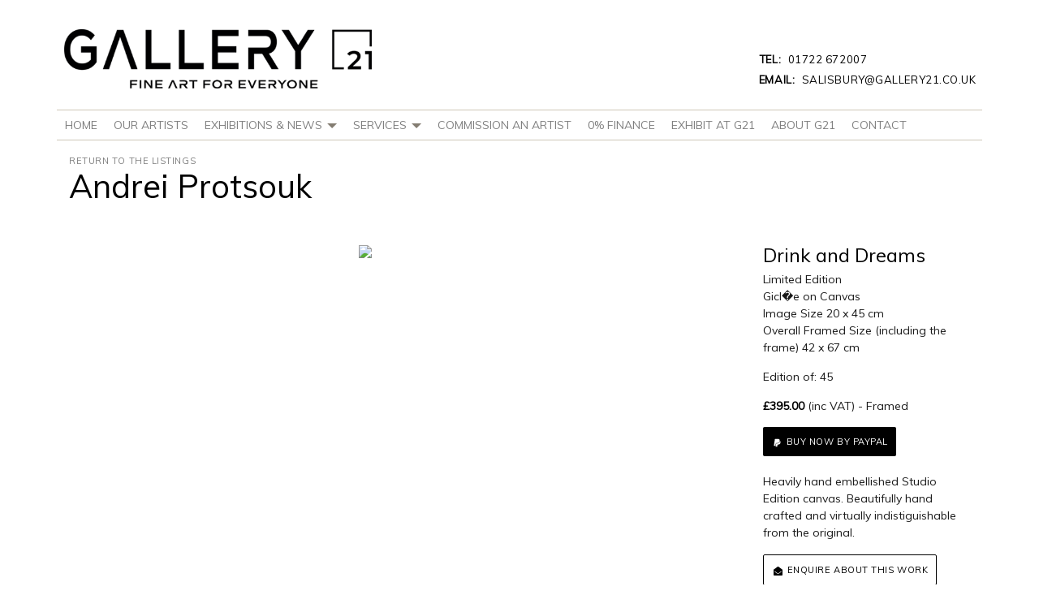

--- FILE ---
content_type: text/html; charset=UTF-8
request_url: https://www.gallery21.co.uk/artists/andrei-protsouk/drink-and-dreams/399-52886/?data_source=master
body_size: 25264
content:

<!doctype html>
<html lang="en-US">
  <head>
    <meta charset="utf-8">
    <meta http-equiv="x-ua-compatible" content="ie=edge">
    <meta name="viewport" content="width=device-width, initial-scale=1">
		            <link href='//fonts.googleapis.com/css?family=Muli:300,400|Playfair+Display:400,400i,900,900i'
                  rel='stylesheet'
                  type='text/css'>
				<title>Drink and Dreams &#8211; Andrei Protsouk &#8211; Artworks &#8211; Gallery 21</title>
<link rel='dns-prefetch' href='//code.jquery.com' />
<link rel="stylesheet" href="/panel/wp-content/plugins/responsive-lightbox/assets/swipebox/css/swipebox.min.css">
<link rel="stylesheet" href="/panel/wp-content/uploads/pum/pum-site-styles.css?generated=1736929649">
<link rel="stylesheet" href="/panel/wp-content/themes/wordpress-artlook-theme-1/dist/styles/main-66097b5466.css">
<link rel="canonical" href="https://www.gallery21.co.uk/artworks/" />
<script>(function(w,d,u){w.readyQ=[];w.bindReadyQ=[];function p(x,y){if(x=="ready"){w.bindReadyQ.push(y);}else{w.readyQ.push(x);}};var a={ready:p,bind:p};w.$=w.jQuery=function(f){if(f===d||f===u){return a}else{p(f)}}})(window,document)</script>		<style type="text/css" id="wp-custom-css">
			
header#main-header {
	padding: 10;
}

		</style>
	    <!-- fontawesome -->
    <script defer src="https://use.fontawesome.com/releases/v5.0.8/js/all.js"
            integrity="sha384-SlE991lGASHoBfWbelyBPLsUlwY1GwNDJo3jSJO04KZ33K2bwfV9YBauFfnzvynJ"
            crossorigin="anonymous"></script>
	
	<!-- Global site tag (gtag.js) - Google Analytics -->
<script async src="https://www.googletagmanager.com/gtag/js?id=UA-113820062-1"></script>
<script>
  window.dataLayer = window.dataLayer || [];
  function gtag(){dataLayer.push(arguments);}
  gtag('js', new Date());

  gtag('config', 'UA-113820062-1');
</script>

	
	
	
	
	
</head>
  <body class="page-template page-template-page-artworks page-template-page-artworks-php page page-id-237 artworks theme-1 color-pack-1 typography-pack-3">
    <!--[if IE]>
      <div class="alert alert-warning">
        You are using an <strong>outdated</strong> browser. Please <a href="http://browsehappy.com/">upgrade your browser</a> to improve your experience.      </div>
    <![endif]-->
    <header id="main-header" class="fixed-top">
    <nav class="navbar navbar-expand-md navbar-light">
        <div class="container">
            <div class="top">
                <ul class="top-contact">

					<li class="top-contact-phone"><a href="tel:01722672007 "><strong>Tel:</strong> 01722 672007</a></li>
                    <li class="top-contact-mail"><a href="mailto:salisbury@gallery21.co.uk"><strong>Email:</strong> salisbury@gallery21.co.uk</a>
                    </li>
                </ul>
            </div>
            <a class="navbar-brand" href="https://www.gallery21.co.uk/">
																	                <img alt="Gallery 21"
                     src="/panel/wp-content/uploads/2021/05/g21_logo_wp.png"/>
            </a>
            <button class="navbar-toggler" type="button" data-toggle="collapse" data-target="#navbarCollapse"
                    aria-controls="navbarCollapse" aria-expanded="false" aria-label="Toggle navigation">
                <span class="navbar-toggler-icon"></span>
            </button>
            <div class="collapse navbar-collapse justify-content-end" id="navbarCollapse">

				<ul id="menu-main-menu" class="nav navbar-nav mr-auto&quot;&gt;"><li class="menu-item menu-home"><a href="https://www.gallery21.co.uk/">Home</a></li>
<li class="menu-item menu-our-artists"><a href="/artists">Our Artists</a></li>
<li class="dropdown menu-item dropdown menu-item-has-children menu-exhibitions-news"><a class="dropdown-toggle" data-toggle="dropdown" data-target="#" role="button" aria-haspopup="true" aria-expanded="false" href="https://www.gallery21.co.uk/exhibition-calendar/">Exhibitions &#038; News <b class="caret"></b></a>
<ul class="dropdown-menu">
	<li class="dropdown-item menu-item menu-exhibition-calendar"><a href="/news/category/2024-exhibition-calendar/">Exhibition Calendar</a></li>
	<li class="dropdown-item menu-item menu-gallery-news"><a href="/news/category/news/">Gallery News</a></li>
</ul>
</li>
<li class="dropdown menu-item dropdown menu-item-has-children menu-services"><a class="dropdown-toggle" data-toggle="dropdown" data-target="#" role="button" aria-haspopup="true" aria-expanded="false" href="http://#">Services <b class="caret"></b></a>
<ul class="dropdown-menu">
	<li class="dropdown-item menu-item menu-free-local-delivery-installation"><a href="https://www.gallery21.co.uk/delivery/">Free Local Delivery &#038; Installation</a></li>
	<li class="dropdown-item menu-item menu-free-home-approval-service"><a href="https://www.gallery21.co.uk/home-approval-service/">Free Home Approval Service</a></li>
	<li class="dropdown-item menu-item menu-out-of-hours-private-viewings"><a href="https://www.gallery21.co.uk/private-viewings/">Out of Hours Private Viewings</a></li>
	<li class="dropdown-item menu-item menu-g21-digital-gift-cards"><a href="https://www.gallery21.co.uk/gift-vouchers/">G21 Digital Gift Cards</a></li>
</ul>
</li>
<li class="menu-item menu-commission-an-artist"><a href="https://www.gallery21.co.uk/commissions/">Commission An Artist</a></li>
<li class="menu-item menu-0-finance"><a href="https://www.gallery21.co.uk/interest-free-finance/">0% Finance</a></li>
<li class="menu-item menu-exhibit-at-g21"><a href="https://www.gallery21.co.uk/meet-the-team/">Exhibit at G21</a></li>
<li class="menu-item menu-about-g21"><a href="https://www.gallery21.co.uk/about-g21/">About G21</a></li>
<li class="menu-item menu-contact"><a href="https://www.gallery21.co.uk/contact/">Contact</a></li>
</ul>            </div>
        </div>
    </nav>
</header>

    <div class="wrap" role="document">

        
          
				            <section class="box-top section-title">
    <div class="container">
        <div class="content">
            <div class="mycol col">
                <nav aria-label="breadcrumb">
                    <ol class="breadcrumb">
                                                    <li class="breadcrumb-item"><a href="https://www.gallery21.co.uk/artists/andrei-protsouk/399/?data_source=both&artist_local_id=110">Return to
                                    the listings</a></li>
                                            </ol>
                </nav>
                                    <h1 title="Andrei Protsouk">Andrei Protsouk</h1>
                            </div>
        </div>
    </div>
</section>
<main id="main-main">
    <div class="container">
        <div class="content justify-content-between">
                                                <div class="mycol col-md-8 col-lg-8 order-md-1 order-lg-1">
                        <section class="section-box section-box-gallery">
                            <article class="gallery">
                                <div class="gallery-box gallery-box-full">
                                    <div class="card card-item">
                                        <a href="https://www.bucksfineart.com/admin/images/items/FS_52886.JPG"
                                           rel="lightbox">
                                            <figure>
                                                <span class="zoom-item">
                                                    <em><i class="fas fa-expand"></i></em>
                                                    <strong>ZOOM</strong>
                                                </span>
                                                <img src="https://www.bucksfineart.com/admin/images/items/FS_52886.JPG"/>
                                            </figure>
                                        </a>
                                    </div>
                                </div>
                            </article>
                        </section>
                    </div>
                                <div class="mycol col-md-4 col-lg-3 order-md-2 order-lg-2">
                    <section class="section-box section-box-text">
                        <article class="content">
                            <div class="mycol col">
                                                                    <h4 title="Drink and Dreams">Drink and Dreams</h4>
                                                                <ul class="no-list">
                                                                            <li>Limited Edition</li>
                                                                                                                <li>Gicl�e on Canvas</li>
                                                                                                                                                    <li>Image Size 20 x 45 cm<br>Overall Framed Size (including the frame) 42 x 67 cm</li>
                                                                    </ul>
                                <ul class="no-list">
                                            <li>Edition of: 45</li>
                                                                    </ul>
                                <ul class="no-list">
                                                                            <li class="">
                                                                                        <strong>£395.00</strong> (inc
                                            VAT) - Framed                                        </li>
                                                                    </ul>
                                                                    <form action="https://www.paypal.com/cgi-bin/webscr" method="post" target="_blank">
                                        <input type="hidden" name="cmd" value="_xclick">
                                        <input type="hidden" name="lc" value="GB">
                                        <input type="hidden" name="item_number"
                                               value="APE060">
                                        <input type="hidden" name="business" value="trevor@gallery21.co.uk">
                                        <input type="hidden" name="item_name"
                                               value="Drink and Dreams (APE060)">
                                        <input type="hidden" name="currency_code" value="GBP">
                                        <input type="hidden" name="amount" value="395.00">
                                        <input type="hidden" name="button_subtype" value="products">
                                        <input type="hidden" name="bn" value="Artlook_BuyNow_WPS_GB">
                                        <button type="submit"
                                                src="https://www.paypalobjects.com/en_GB/i/btn/btn_buynow_LG.gif"
                                                name="submit"
                                                class="btn btn-primary"
                                                alt="PayPal - The safer, easier way to pay online."><i
                                                    class="fab fa-paypal"></i> Buy now by
                                            PayPal
                                        </button>
                                        <img alt="" border="0" src="https://www.paypal.com/en_GB/i/scr/pixel.gif"
                                             width="1" height="1">
                                    </form>
                                    <br/>
                                                                                                    <p>Heavily hand embellished Studio Edition canvas. Beautifully hand crafted and virtually indistiguishable from the original.</p>
                                                                                                    <!--<ul class="no-list">
                                        <li><strong>Ref.</strong> APE060</li>
                                    </ul>-->
                                                                                                <p>
                                    <a href="https://www.gallery21.co.uk/contact/?enquire_about_artist=Andrei Protsouk&enquire_about_item=Drink and Dreams&enquire_about_reference=APE060"
                                       class="btn btn-primary alt"><i class="fas fa-envelope-open"></i> Enquire
                                        about this work</a></p>
                                <ul class="no-list nav-list">
                                                                            <li><a class="link" href="https://www.gallery21.co.uk/artists/andrei-protsouk/399/?data_source=both&artist_local_id=110"><i
                                                        class="fas fa-list-ul"></i> Return to
                                                the listings</a></li>
                                                                                                                                    <li>
                                                    <a href="https://www.gallery21.co.uk/artists/andrei-protsouk/piazza-san-flamingo/399-49692/?data_source=master"
                                                       class="link"><i class="fas fa-chevron-left"></i>
                                                        Previous item</a></li>
                                                                                                                                        <li>
                                                    <a href="https://www.gallery21.co.uk/artists/andrei-protsouk/le-vin-blanc-moments/399-52887/?data_source=master"
                                                       class="link"><i class="fas fa-chevron-right"></i> Next
                                                        item</a></li>
                                                                                                                                                        </ul>
                                
                                <!-- start of sub image -->
                                
                                 								
								
								
                                 <!-- end of sub image -->
                                
                                
                                
                                
                                
                                
                                
                                
                                
                                
                                
                                
                                
                                
                                
                            </div>
                        </article>
                    </section>
                </div>
                    </div>
    </div>
</main>	       <!-- /.main -->
        
    </div><!-- /.wrap -->
    <footer id="main-footer">
    <div class="container">
		        <div class="content">
			
            <div class="mycol col-sm-4 align-left">
																	                <div class="footer-brand"><img class="footer-brand" alt="Gallery 21"
                                               src="/panel/wp-content/uploads/2021/05/g21_logo_wp.png"/>
                </div>
				<ul class="bottom-social">
                    <li><a href="https://www.facebook.com/Gallery21uk" target="_blank"><i class="fab fa-facebook-f"></i></a></li>
                    <li><a href="https://twitter.com/Gallery21UK" target="_blank"><i class="fab fa-twitter" target="_blank"></i></a></li>
					                    <li><a href="https://www.instagram.com/gallery21salisbury/" target="_blank"><i class="fab fa-instagram" target="_blank"></i></a></li>
					
			               </ul>
                <p>Gallery 21 Ltd | 20 Queen Street | Salisbury | SP1 1EY</p>
                <p><a href="/privacy-policy">Cookies &amp; Privacy </a><br>
                    <strong>Tel:</strong> <a href="tel:01722672007">01722 672007</a><br>
                    <strong>Email:</strong> <a href="mailto:salisbury@gallery21.co.uk">salisbury@gallery21.co.uk</a></p>
	        <p>© <script>document.write(new Date().getFullYear())</script> Gallery 21	</p>
		
            </div>
		            <div class="mycol col-sm-4 align-center" >
				<p style="margin-top: 132px; margin-left: 80px;">
					We are proud to support:</p>
					<p style="margin-left: 80px;">
						
						<a href="https://www.sands.org.uk/"><img src="https://www.gallery21.co.uk/panel/wp-content/uploads/2021/05/Sands_logowebsite.png" style="width: 175px;">
						</a></p>
                
            </div>
            <div class="mycol col-sm-4 align-right">
				<a href="http://eepurl.com/dH2Hp9" class="btn btn-mailing" target="_blank"><small>Click here to</small></small><strong>JOIN OUR MAILING LIST</strong></a>
                <a href="https://www.artlooksoftware.com" class="link link-artlook">
                    <span>WEBSITE BY</span> <img alt="Gallery 21"
                                                 src="https://www.gallery21.co.uk/panel/wp-content/themes/wordpress-artlook-theme-1/dist/images/artlook_brand-black.svg"/>
                </a>
            </div>
        </div>
    </div>
</footer>
<div id="pum-4602" class="pum pum-overlay pum-theme-681 pum-theme-default-theme popmake-overlay click_open" data-popmake="{&quot;id&quot;:4602,&quot;slug&quot;:&quot;25-sale-now-on&quot;,&quot;theme_id&quot;:681,&quot;cookies&quot;:[],&quot;triggers&quot;:[{&quot;type&quot;:&quot;click_open&quot;,&quot;settings&quot;:{&quot;extra_selectors&quot;:&quot;&quot;,&quot;cookie_name&quot;:null}}],&quot;mobile_disabled&quot;:null,&quot;tablet_disabled&quot;:null,&quot;meta&quot;:{&quot;display&quot;:{&quot;stackable&quot;:false,&quot;overlay_disabled&quot;:false,&quot;scrollable_content&quot;:false,&quot;disable_reposition&quot;:false,&quot;size&quot;:&quot;medium&quot;,&quot;responsive_min_width&quot;:&quot;0%&quot;,&quot;responsive_min_width_unit&quot;:false,&quot;responsive_max_width&quot;:&quot;100%&quot;,&quot;responsive_max_width_unit&quot;:false,&quot;custom_width&quot;:&quot;640px&quot;,&quot;custom_width_unit&quot;:false,&quot;custom_height&quot;:&quot;380px&quot;,&quot;custom_height_unit&quot;:false,&quot;custom_height_auto&quot;:false,&quot;location&quot;:&quot;center top&quot;,&quot;position_from_trigger&quot;:false,&quot;position_top&quot;:&quot;100&quot;,&quot;position_left&quot;:&quot;0&quot;,&quot;position_bottom&quot;:&quot;0&quot;,&quot;position_right&quot;:&quot;0&quot;,&quot;position_fixed&quot;:false,&quot;animation_type&quot;:&quot;fade&quot;,&quot;animation_speed&quot;:&quot;350&quot;,&quot;animation_origin&quot;:&quot;center top&quot;,&quot;overlay_zindex&quot;:false,&quot;zindex&quot;:&quot;1999999999&quot;},&quot;close&quot;:{&quot;text&quot;:&quot;&quot;,&quot;button_delay&quot;:&quot;0&quot;,&quot;overlay_click&quot;:false,&quot;esc_press&quot;:false,&quot;f4_press&quot;:false},&quot;click_open&quot;:[]}}" role="dialog" aria-hidden="true" aria-labelledby="pum_popup_title_4602">

	<div id="popmake-4602" class="pum-container popmake theme-681 pum-responsive pum-responsive-medium responsive size-medium">

				

				            <div id="pum_popup_title_4602" class="pum-title popmake-title">
				25% SALE Off All Items Displayed In The Gallery			</div>
		

		

				<div class="pum-content popmake-content">
			<p><img class="aligncenter size-medium wp-image-4582" src="https://www.gallery21.co.uk/panel/wp-content/uploads/2025/01/Slide1-1-300x109.jpg" alt="" width="300" height="109" /><img class="size-medium wp-image-954 alignleft" src="https://gallery21.artlooksites.com/panel/wp-content/uploads/2018/06/kerry.jpg" alt="" width="225" height="300" /></p>
<h2>OURE 2025 SALE NOW ON</h2>
<p>25% OFF EVERY ITEM DISPLAYED</p>
<p>FOR 25 DAYS &#8211; ENDS 4th FEBRUARY</p>
		</div>


				

				            <button type="button" class="pum-close popmake-close" aria-label="Close">
			CLOSE            </button>
		
	</div>

</div>
<link rel="stylesheet" href="/panel/wp-content/themes/wordpress-artlook-theme-1/style.css">
<link rel="stylesheet" href="/panel/wp-content/themes/wordpress-artlook-theme-1-child/style.css">
<script src="https://code.jquery.com/jquery-1.12.4.min.js"></script>
<script>(window.jQuery && jQuery.noConflict()) || document.write('<script src="/panel/wp-includes/js/jquery/jquery.js"><\/script>')</script>
<script src="/panel/wp-content/plugins/responsive-lightbox/assets/swipebox/js/jquery.swipebox.min.js"></script>
<script src="/panel/wp-content/plugins/responsive-lightbox/assets/infinitescroll/infinite-scroll.pkgd.min.js"></script>
<script type='text/javascript'>
/* <![CDATA[ */
var rlArgs = {"script":"swipebox","selector":"lightbox","customEvents":"","activeGalleries":"1","animation":"1","hideCloseButtonOnMobile":"0","removeBarsOnMobile":"0","hideBars":"1","hideBarsDelay":"5000","videoMaxWidth":"1080","useSVG":"1","loopAtEnd":"0","woocommerce_gallery":"0","ajaxurl":"https:\/\/www.gallery21.co.uk\/panel\/wp-admin\/admin-ajax.php","nonce":"a8f6223b37"};
/* ]]> */
</script>
<script src="/panel/wp-content/plugins/responsive-lightbox/js/front.js"></script>
<script src="/panel/wp-includes/js/jquery/ui/core.min.js"></script>
<script src="/panel/wp-includes/js/jquery/ui/position.min.js"></script>
<script type='text/javascript'>
/* <![CDATA[ */
var pum_vars = {"version":"1.7.30","ajaxurl":"https:\/\/www.gallery21.co.uk\/panel\/wp-admin\/admin-ajax.php","restapi":"https:\/\/www.gallery21.co.uk\/wp-json\/pum\/v1","rest_nonce":null,"default_theme":"681","debug_mode":"","disable_tracking":"","home_url":"\/","message_position":"top","core_sub_forms_enabled":"1","popups":[]};
var ajaxurl = "https:\/\/www.gallery21.co.uk\/panel\/wp-admin\/admin-ajax.php";
var pum_debug_vars = {"debug_mode_enabled":"Popup Maker: Debug Mode Enabled","debug_started_at":"Debug started at:","debug_more_info":"For more information on how to use this information visit https:\/\/docs.wppopupmaker.com\/?utm_medium=js-debug-info&utm_campaign=ContextualHelp&utm_source=browser-console&utm_content=more-info","global_info":"Global Information","localized_vars":"Localized variables","popups_initializing":"Popups Initializing","popups_initialized":"Popups Initialized","single_popup_label":"Popup: #","theme_id":"Theme ID: ","label_method_call":"Method Call:","label_method_args":"Method Arguments:","label_popup_settings":"Settings","label_triggers":"Triggers","label_cookies":"Cookies","label_delay":"Delay:","label_conditions":"Conditions","label_cookie":"Cookie:","label_settings":"Settings:","label_selector":"Selector:","label_mobile_disabled":"Mobile Disabled:","label_tablet_disabled":"Tablet Disabled:","label_event":"Event: %s","triggers":{"click_open":"Click Open","auto_open":"Time Delay \/ Auto Open"},"cookies":{"on_popup_close":"On Popup Close","on_popup_open":"On Popup Open","pum_sub_form_success":"Subscription Form: Successful","pum_sub_form_already_subscribed":"Subscription Form: Already Subscribed","manual":"Manual JavaScript","gforms_form_success":"Gravity Form Success"}};
var pum_sub_vars = {"ajaxurl":"https:\/\/www.gallery21.co.uk\/panel\/wp-admin\/admin-ajax.php","message_position":"top"};
var pum_popups = {"pum-4602":{"disable_on_mobile":false,"disable_on_tablet":false,"custom_height_auto":false,"scrollable_content":false,"position_from_trigger":false,"position_fixed":false,"overlay_disabled":false,"stackable":false,"disable_reposition":false,"close_on_overlay_click":false,"close_on_esc_press":false,"close_on_f4_press":false,"disable_form_reopen":false,"disable_accessibility":false,"theme_id":"681","size":"medium","responsive_min_width":"0%","responsive_max_width":"100%","custom_width":"640px","custom_height":"380px","animation_type":"fade","animation_speed":"350","animation_origin":"center top","location":"center top","position_top":"100","position_bottom":"0","position_left":"0","position_right":"0","zindex":"1999999999","close_button_delay":"0","triggers":[],"cookies":[],"id":4602,"slug":"25-sale-now-on"}};
/* ]]> */
</script>
<script src="/panel/wp-content/uploads/pum/pum-site-scripts.js?defer&#038;generated=1736929649"></script>
<script src="/panel/wp-content/themes/wordpress-artlook-theme-1/dist/scripts/main-b4c9669852.js"></script>
<script>(function($,d){$.each(readyQ,function(i,f){$(f)});$.each(bindReadyQ,function(i,f){$(d).bind("ready",f)})})(jQuery,document)</script>  </body>
</html>


--- FILE ---
content_type: text/css; charset=utf-8
request_url: https://www.gallery21.co.uk/panel/wp-content/themes/wordpress-artlook-theme-1-child/style.css
body_size: 2151
content:
/*
Theme Name:         WordPress Artlook Theme I Child
Theme URI:          https://www.browsedigital.com/
Description:        WordPress Artlook Theme I is a WordPress starter theme based on Sage Starter Theme (8.5.4).
Version:            1.0.0
Author:             Browse Digital Ltd.
Author URI:         https://www.browsedigital.com
Text Domain:        wp_artlook_theme

License:            MIT License
License URI:        http://opensource.org/licenses/MIT
Template:           wordpress-artlook-theme-1
Version:            1.0.0
*/




header#main-header .navbar-brand {
    max-width: 300px;
    position: absolute;
    left: 0;
    top: -15px;
    z-index: 2;
    margin-right: 0;
}









body {
    margin-top: 10px;
}
body.typography-pack-3 {
    /* font-family: Playfair Display,serif; */
    font-family: Muli,sans-serif;
}
body.typography-pack-3 .form-control{
    /* font-family: Playfair Display,serif; */
    font-family: Muli,sans-serif;
}

.owl-carousel.owl-home-carousel .owl-dots .owl-dot span {
    display: none;
}


.gallery .gallery-box .card a figure.crop-img,
.browse-by-type .gallery .gallery-box .card a figure,
.browse-by-subject .gallery .gallery-box .card a figure {
    border: 2.5px solid #eee;
    position: relative;
}

.gallery .gallery-box .card a figure.crop-img:before,
.browse-by-type .gallery .gallery-box .card a figure:before,
.browse-by-subject .gallery .gallery-box .card a figure:before {
    content: '';
    display: inline-block;
    width: 100%;
    height: 100%;
    border: 10px solid white;
    position: absolute;
    top: 0;
    left: 0;
    z-index: 9;
}

.gallery .gallery-box .card a figure.crop-img img,
.browse-by-type .gallery .gallery-box .card a figure img,
.browse-by-subject .gallery .gallery-box .card a figure img {
    /*clip-path: inset(20% 20% 20% 20%);*/
	clip-path: inset(20% 20% 20% 20%);
    object-fit: cover;
    height: auto;
    /*max-width: 360px!important;*/
	max-width: 440px!important;
}

.gallery .gallery-box .card a[title="Andrei Protsouk"] figure.crop-img > img,
.browse-by-type .gallery .gallery-box .card a[title="Andrei Protsouk"] figure > img,
.browse-by-subject .gallery .gallery-box .card a[title="Andrei Protsouk"] figure > img{
    max-width: 425px!important;
}

.gallery .gallery-box .card {
    text-align: center;
}


.browse-by-subject .section-box-gallery .gallery .gallery-box .card a figure img {
    opacity: .2;
    position: absolute;
    left: 50%;
    top: 50%;
    height: 100%;
    width: auto;
    min-width: auto!important;
    max-width: inherit!important;
    transform: translate(-50%,-50%);
}

.browse-by-subject .section-box-gallery .gallery .gallery-box .card a figure {
    height: 220px;
    position: relative;
    text-align: center;
    overflow: hidden;
    margin-bottom: 15px;
}
.browse-by-subject .section-box-gallery .gallery .gallery-box .card a:active figure img,
.browse-by-subject .section-box-gallery .gallery .gallery-box .card a:focus figure img,
.browse-by-subject .section-box-gallery .gallery .gallery-box .card a:link figure img {
    opacity: 1;
}

.browse-by-subject .section-box-gallery .gallery .gallery-box .card a figure img {
    clip-path: inset(20% 20% 20% 20%);
    object-fit: cover;
    height: auto;
    max-width: 495px!important;
}


/* Popup background Overlay */
body .pum-theme-default-theme {
    background-color: rgba(0, 0, 0, 0.35);
}


/* Custom Style */
section.section-home-slide .item-text{
	padding: 15px 15px 60px;
	position: absolute;
	bottom: 0;
	left: 0;
	right: 0;
	z-index: 2;
	background: rgba(0,0,0,.7);
	color: #fff;
}

section.section-home-slide .item-text h4, 
section.section-home-slide .item-text h2{
	color: #fff;
}


header#main-header {
	padding: 10;
}

header#main-header .navbar .container {
	min-height: 135px;
}

header#main-header .navbar-brand{
	/*max-width: 300px;*/
	max-width: 400px;
	position: absolute;
	right: 0;
	/*top: -15px;*/
	top: -25px;
	z-index: 2;
	margin-right: 0;
}


header#main-header .collapse{
	position: absolute;
	bottom: 0;
	border-top: #cec7b8 solid 1px;
	border-bottom: #cec7b8  solid 1px;
	left: 0;
	right: 0;
	bottom: 0;
	text-align: left;
	justify-content: flex-start!important;
}
header#main-header .navbar-nav li a {
	text-transform: uppercase;
}
header#main-header .navbar-nav li a, 
header#main-header .navbar-nav li.active a, header#main-header .navbar-nav li a:active, header#main-header .navbar-nav li a:focus, header#main-header .navbar-nav li a:hover{
	border: none;
}

header#main-header .top {
	max-width: 360px;
	text-align: left;
	top: 15px;
	padding: 7.5px 0;
	left: inherit!Important;
}








header#main-header .top ul{
	display: block
}

header#main-header .top ul.top-contact li{
	display: block;
}

header#main-header .top ul li a {
	color: #000;
	font-size: 1.2em;
}
header#main-header .top ul li a strong {
	padding-right: 5px;
}

.bottom-social {
	list-style: none;
	padding: 0;
}

.bottom-social li {
	display: inline-block;
}
.bottom-social li a {
	font-size: 1.5em;
	padding: 7.5px;
}

footer#main-footer {
	color: #000;

}
container#main-footer {
	color: #000;
	border-top: 1px solid black;
}

.btn-mailing {
	background: #cbc4b4;
}
.btn-mailing small{
	font-size: 1.2em;
}
.btn-mailing strong {
	display: block;
	color: #e80c0c;
	font-size: 2em;
}

@media only screen and (max-width: 993px) {
	header#main-header .navbar .container {
		min-height: 60px;
	}
	header#main-header .top {
		display: none;
	}
	header#main-header .navbar-brand {
		max-width: 200px;
	}
	header#main-header .navbar-nav li a {
		font-size: .7em;
	}
	section.section-home-slide .item-text {
		position: relative;
		background: rgba(0,0,0,1);
	}
	header#main-header .navbar-collapse {
		position: relative; 
		bottom: inherit;
		margin-top: 60px;
	}
	header#main-header .navbar-toggler {
    border: none;
    position: absolute;
    top: 0;
    right: 0;
}
	
}

.caret {
  display: inline-block;
  width: 0;
  height: 0;
  margin-left: 2px;
  vertical-align: middle;
  border-top: 6px solid #847d72;
  border-right: 6px solid transparent;
  border-bottom: 0 dotted;
  border-left: 6px solid transparent;
  content: "";
}
header#main-header .navbar-nav li a.dropdown-toggle:after{border:none;content:"";}

header#main-header .navbar-nav li a.dropdown-toggle {
    position: relative;
	padding-right: 10px;}

body {

    color: rgba(0,0,0,.9);
}
.gform_wrapper form .gform_body .gform_fields label {
    color: rgba(0,0,0,.9);
}
section.section-home-slide .item-text {
	padding: 15px 15px 9px;
}
.section-box-category .gallery .gallery-box .card a:active figure img, .section-box-category .gallery .gallery-box .card a:focus figure img, .section-box-category .gallery .gallery-box .card a:link figure img {
	opacity: 1;
}

.gallery .gallery-box .card a:hover img{
	opacity: 1;
}

.link-artlook {
	max-width: 100px;
}

.btn, .comment-form input[type=submit], .gform_wrapper form .gform_footer .gform_button {
    color: white;
    background: rgba(0,0,0,.06);
}




.section-box-category .gallery .gallery-box .card a h5 {
    position: absolute;
    bottom: 0;
    left: 0;
    right: 0;
    padding: 20px;
    padding-top: 20px;
    padding-right: 20px;
    padding-bottom: 20px;
    padding-left: 20px;
    color: rgba(0,0,0,.5);
	margin: 0 .5px -59px;
}

.gallery .gallery-box.gallery-box-4 .card {
    padding-bottom: 45px;
}
.section-box-category .gallery .gallery-box .card a:active h5, .section-box-category .gallery .gallery-box .card a:focus h5, .section-box-category .gallery .gallery-box .card a:hover h5 {
    background: white;
    color: black!Important;
	font-weight: normal;
}

input[type=submit], .gform_wrapper form .gform_footer .gform_button {
    color: white;

background: #8c8c8c;
}

select.form-control.artist-dropdown-navigation {
    font-weight: normal;
    position: relative;
    top: -2.5px;
}

.btn-mailing strong {
    display: block;
    color: #6e6e6e;
    font-size: 2em;
}
#main-footer .btn.btn-mailing {
    background: rgb(217, 214, 214);
}
header#main-header .navbar-nav {

    font-size: 14px;
}
.wf-active .page-title {
    display: none;
}
.archive .page-title {
display: none;
}

.post-meta .post-category {
display: none;
}

.page-title .meta-single li {
display: none;
border-bottom: none;
}


